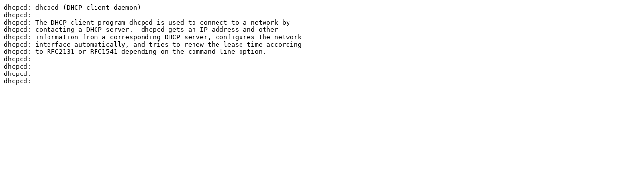

--- FILE ---
content_type: text/plain; charset=utf-8
request_url: http://www.nic.funet.fi/index/Linux/mirrors/slackware/pub/slackware-8.1/slackware/n/dhcpcd-1.3.22pl1-i386-3.txt
body_size: 443
content:
dhcpcd: dhcpcd (DHCP client daemon)
dhcpcd:
dhcpcd: The DHCP client program dhcpcd is used to connect to a network by
dhcpcd: contacting a DHCP server.  dhcpcd gets an IP address and other
dhcpcd: information from a corresponding DHCP server, configures the network
dhcpcd: interface automatically, and tries to renew the lease time according
dhcpcd: to RFC2131 or RFC1541 depending on the command line option.
dhcpcd:
dhcpcd:
dhcpcd:
dhcpcd:
